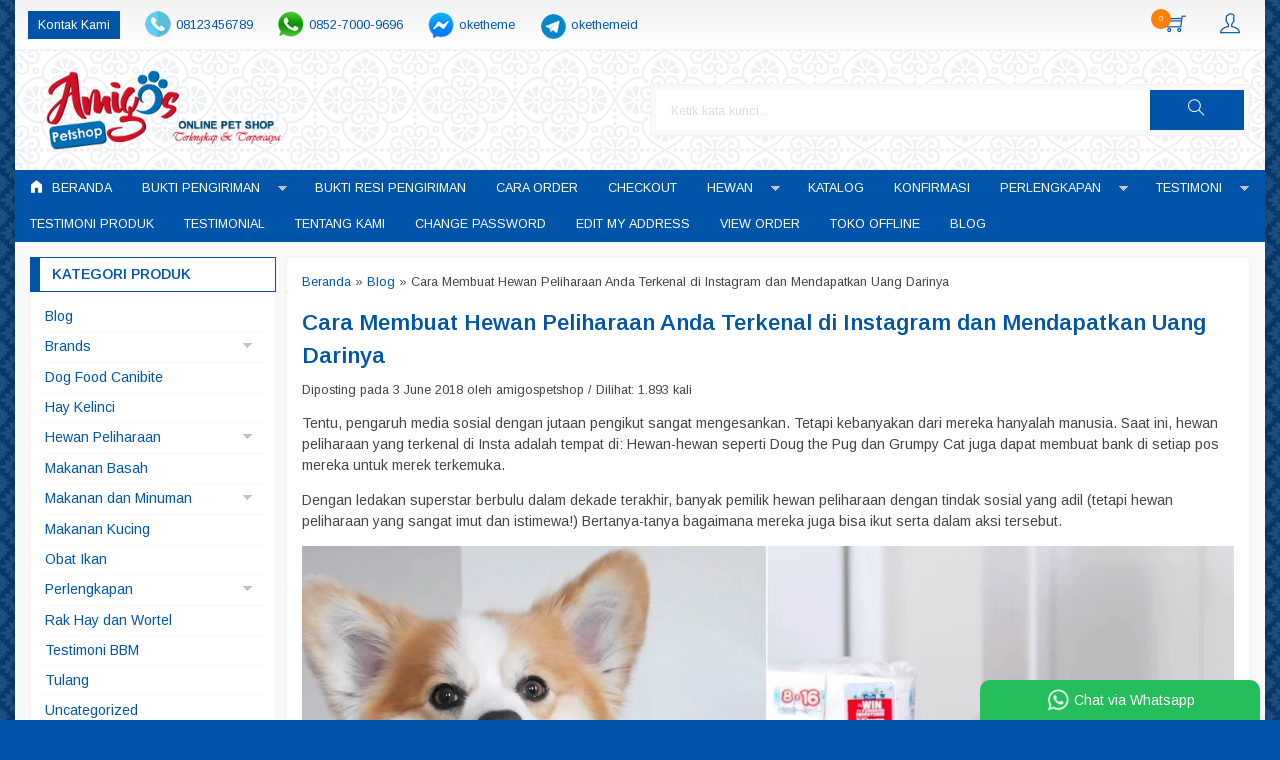

--- FILE ---
content_type: text/html; charset=UTF-8
request_url: https://amigospetshop.id/blog/cara-membuat-hewan-peliharaan-anda-terkenal-di-instagram-dan-mendapatkan-uang-darinya/
body_size: 14361
content:
<!-- Single Blog - Oketheme.com -->
<!doctype html>
<html lang="en">
<head>
	<meta charset="UTF-8">
	<title>Cara Membuat Hewan Peliharaan Anda Terkenal di Instagram dan Mendapatkan Uang Darinya | Amigos Petshop Makassar</title>
	<link rel='dns-prefetch' href='//fonts.googleapis.com' />
<link rel='dns-prefetch' href='//s.w.org' />
<link rel='stylesheet' id='mix-css'  href='https://amigospetshop.id/wp-content/themes/indostore6p/assets/css/mix.css?ver=1.1' media='screen' />
<link rel='stylesheet' id='oketoko-css'  href='https://amigospetshop.id/wp-content/themes/indostore6p/oketoko/assets/oketoko.css?ver=1.1' media='screen' />
<link rel='stylesheet' id='oketheme-css'  href='https://amigospetshop.id/wp-content/themes/indostore6p/style.css?ver=1.1' media='all' />
<link rel='stylesheet' id='redux-google-fonts-indostore_opt-css'  href='https://fonts.googleapis.com/css?family=Arimo%3A400%2C500%2C600%2C700%2C400italic%2C500italic%2C600italic%2C700italic&#038;ver=1714230728' media='all' />
<script type='text/javascript' src='https://amigospetshop.id/wp-content/themes/indostore6p/assets/js/jquery.min.js?ver=2.2.4'></script>
<link rel='https://api.w.org/' href='https://amigospetshop.id/wp-json/' />
<link rel="EditURI" type="application/rsd+xml" title="RSD" href="https://amigospetshop.id/xmlrpc.php?rsd" />
<link rel="wlwmanifest" type="application/wlwmanifest+xml" href="https://amigospetshop.id/wp-includes/wlwmanifest.xml" /> 
<link rel='next' title='Mengenal Ciri dan Jenis Kucing Persia serta Makanan dan Cara Perawatannya' href='https://amigospetshop.id/blog/mengenal-ciri-jenis-makanan-perawatan-kucing-persia/' />
<meta name="generator" content="WordPress 5.3.20" />
<link rel="canonical" href="https://amigospetshop.id/blog/cara-membuat-hewan-peliharaan-anda-terkenal-di-instagram-dan-mendapatkan-uang-darinya/" />
<link rel='shortlink' href='https://amigospetshop.id/?p=1315' />
<link rel="alternate" type="application/json+oembed" href="https://amigospetshop.id/wp-json/oembed/1.0/embed?url=https%3A%2F%2Famigospetshop.id%2Fblog%2Fcara-membuat-hewan-peliharaan-anda-terkenal-di-instagram-dan-mendapatkan-uang-darinya%2F" />
<link rel="alternate" type="text/xml+oembed" href="https://amigospetshop.id/wp-json/oembed/1.0/embed?url=https%3A%2F%2Famigospetshop.id%2Fblog%2Fcara-membuat-hewan-peliharaan-anda-terkenal-di-instagram-dan-mendapatkan-uang-darinya%2F&#038;format=xml" />
<style type="text/css" title="dynamic-css" class="options-output">body{background-color:#0055AA;background-image:url('https://amigospetshop.id/wp-content/themes/indostore6p/images/bg-default.png');}#headerwrap{background-color:#FAFAFA;background-image:url('https://amigospetshop.id/wp-content/themes/indostore6p/images/bg-head.png');}body{font-family:Arimo;color:#444;font-size:14px;}</style>	
	<!-- FAVICON -->
			<link href="http://amigospetshop.id/wp-content/uploads/2019/11/Icon-Amigos-Petshop-Makassar.png" rel="icon" />
	
	<!-- RESPONSIVE -->
			<link rel="stylesheet"  href="https://amigospetshop.id/wp-content/themes/indostore6p/style-mobile.css" media="all" />
		<meta name="viewport" content="width=device-width, user-scalable=no" />
	
	<!-- OPEN GRAPH -->
				<meta property="og:title" content="Cara Membuat Hewan Peliharaan Anda Terkenal di Instagram dan Mendapatkan Uang Darinya" />
							<meta property="og:type" content="article" />
						<meta property="og:url" content="https://amigospetshop.id/blog/cara-membuat-hewan-peliharaan-anda-terkenal-di-instagram-dan-mendapatkan-uang-darinya/" />
			<meta property="og:image" content="https://amigospetshop.id/wp-content/uploads/2014/11/ppet1_1456179c1.jpg" />
		
	<!-- CSS MODIFY -->
	<style type="text/css">
		:root {
		  --color1: #0055AA;
		  --color2: #FF8000;
		}
		
				
					.mainwrap {
				max-width: 1250px;
				margin: 0 auto;
									box-shadow: 0px 0px 12px 0px rgba(0,0,0,0.15);
							}
			.tophead {
				background: linear-gradient(#F2F2F2,#FFF);
				border-bottom: 1px solid #F2F2F2;
				max-width: 1250px;
			}
			#topwrap {
				background: none;
				border: none;
			}
				
					.scrollup {bottom: 50px;}
				
				
		.Putih {background:#FFFFFF;}
.Merah {background:#FF0000;}
.Biru {background:#0066FF;}
.Hijau {background:#009933;}
.Kuning {background:#FFFF00;}
.Orange {background:#FF6600;}
.Hitam {background:#000000;}
.Silver {background:#E6E6E6;}
.Biru-Muda {background:#00CCFF;}
.Ungu {background:#9933FF;}
.Pink {background:#FF3399;}
.Coklat {background:#8A2E00;}		
	</style>

	<!-- HEADER CODE -->
	<meta name="google-site-verification" content="4fQFL1AyuAQWXh-oJ_Nrm7vezyFam2OrDhAjTUzgAzc" />
	<!-- G WEBMASTER -->
	
	<!-- G TAGS -->
	
	<!-- G ANALYTICS -->
	
	<!-- FB PIXEL -->
	
	<!-- G reCAPTCHA -->
	    
</head>
<body>


<div class="mainwrap">

	<!-- Top Header -->
	<div id="topwrap">
		<div class="tophead">
			<div class="topleft">
				<ul>
					<a href="#kontak-kami" data-fancybox="kontak-kami" class="pop allkontak">
						Kontak Kami
					</a>
										<li class="telli">
						<a href="tel:08123456789">
							08123456789						</a>
					</li>
										<li class="wali">
						<a href="https://api.whatsapp.com/send?phone=62852-7000-9696&text=Halo, ada yang ingin saya tanyakan" target="blank">
							0852-7000-9696						</a>
					</li>
										<li class="messli">
						<a href="https://m.me/oketheme" target="blank">
							oketheme						</a>
					</li>
										<li class="tgramli">
						<a href="https://t.me/okethemeid">
							okethemeid						</a>
					</li>
									</ul>
			</div>
			<div class="topright">
				<div class="topsearch">
					<i class="ti-search"></i>
				</div>
										<div class="topcart">
							<i class="ti-shopping-cart"></i>
							<div class="pcs"><span id="external-jumlah"></span></div>
						</div>
						<div id="rincian">
							<div class="headtitle">
								<span>Keranjang Belanja</span>
							</div>
							<span class="closerincian" style="position:absolute;top:8px;right:10px;font-size:19px;cursor:pointer"><i class="ti-close"></i></span>
							<div id="jcart">			<input type='hidden' name='jcartToken' value='3a7950b5c928372fba1942a2ed2a61c1' />			<table border='0'>					
            <tr>
				<td id='jcart-qty' style='display:none'>0</td>
            </tr>
            <tr>
                <td id='jcart-empty' colspan='5'>
					<p style='font-size:110%;'>
						Oops, keranjang belanja Anda kosong!<br/>
						<input style='padding:0;height:0;visibility:hidden' name='okecart' type='text' value='' required>
					</p>
                </td>
            </tr>				</tbody>			</table></div>							<a href="https://amigospetshop.id/cart">
								<button type="button">Checkout</button>
							</a>
						</div>
					
									<div class="topmember">
						<i class="ti-user"></i>
					</div>
					<div id="topmember">
					<span class="closemember" style="position:absolute;top:8px;right:10px;font-size:19px;cursor:pointer"><i class="ti-close"></i></span>
						<div class="infomember">
							<div id="ppcircle" style="width:90px;height:90px;display:block;border-width:0;margin: 10px auto;background-image: url(
								https://amigospetshop.id/wp-content/themes/indostore6p/images/gravatar.jpg							);"></div>
						</div>
						<div class="menumember">
							<ul>
								<li>Halo, Guest!</li>
								<a href="#loginpop" class="pop" >
								<li><i class="ti-lock" style="margin-right: 10px;"></i> Masuk</li></a>
								<a href="https://amigospetshop.id/daftar"><li><i class="ti-hand-point-up" style="margin-right: 10px;"></i> Daftar</li></a>
							</ul>
						</div>
					</div>
								<div style="clear: both"></div>
			</div>
		</div>
	</div>
	<div id="headerwrap">
		<div class="header">
			<div class="headleft">
									<a href="https://amigospetshop.id"><img src="http://amigospetshop.id/wp-content/uploads/2019/11/logo-amigos-pet-shop-makassar.png"></a>
							</div>
			<div class="headright">
				<form method="get" action="https://amigospetshop.id" role="search" class="searching" >
					<input type="search" name="s" placeholder="Ketik kata kunci...">
					<button type="submit" role="button"><i class="ti-search"></i></button>
				</form>
			</div>
			<div style="clear: both"></div>
		</div>
	</div>
	
	<div id="naviwrap">
		<div class="navi">
			<div class="togglemenu">MENU</div>
			<div id="navicontent">
									<ul class="naviku">
						<li class="home"><a href="https://amigospetshop.id"><i class="el-icon-home" style="margin-right:5px"></i> Beranda</a></li>					
						<li class="page_item page-item-699 page_item_has_children"><a href="https://amigospetshop.id/bukti-pengiriman-2/">Bukti Pengiriman</a>
<ul class='children'>
	<li class="page_item page-item-203"><a href="https://amigospetshop.id/bukti-pengiriman-2/pengiriman-barang/">Pengiriman barang</a></li>
	<li class="page_item page-item-196"><a href="https://amigospetshop.id/bukti-pengiriman-2/pengiriman-hewan/">Pengiriman Hewan</a></li>
</ul>
</li>
<li class="page_item page-item-208"><a href="https://amigospetshop.id/bukti-resi-pengiriman/">Bukti Resi Pengiriman</a></li>
<li class="page_item page-item-1899"><a href="https://amigospetshop.id/cara-order/">Cara Order</a></li>
<li class="page_item page-item-13"><a href="https://amigospetshop.id/checkout/">Checkout</a></li>
<li class="page_item page-item-693 page_item_has_children"><a href="https://amigospetshop.id/hewan/">Hewan</a>
<ul class='children'>
	<li class="page_item page-item-691"><a href="https://amigospetshop.id/hewan/anjing/">Anjing</a></li>
	<li class="page_item page-item-425"><a href="https://amigospetshop.id/hewan/hamster/">Hamster</a></li>
	<li class="page_item page-item-417"><a href="https://amigospetshop.id/hewan/iguana/">Iguana</a></li>
	<li class="page_item page-item-658"><a href="https://amigospetshop.id/hewan/kucing/">Kucing</a></li>
	<li class="page_item page-item-420"><a href="https://amigospetshop.id/hewan/landak-mini/">Landak Mini</a></li>
</ul>
</li>
<li class="page_item page-item-1895"><a href="https://amigospetshop.id/katalog/">Katalog</a></li>
<li class="page_item page-item-1897"><a href="https://amigospetshop.id/konfirmasi/">Konfirmasi</a></li>
<li class="page_item page-item-244 page_item_has_children"><a href="https://amigospetshop.id/perlengkapan/">Perlengkapan</a>
<ul class='children'>
	<li class="page_item page-item-260"><a href="https://amigospetshop.id/perlengkapan/hamster/">Hamster</a></li>
	<li class="page_item page-item-255 page_item_has_children"><a href="https://amigospetshop.id/perlengkapan/kucing/">Kucing</a>
	<ul class='children'>
		<li class="page_item page-item-518"><a href="https://amigospetshop.id/perlengkapan/kucing/alat-mandi/">Alat Mandi</a></li>
		<li class="page_item page-item-503"><a href="https://amigospetshop.id/perlengkapan/kucing/bedak/">Bedak</a></li>
		<li class="page_item page-item-267"><a href="https://amigospetshop.id/perlengkapan/kucing/botol-minum/">Botol Minum</a></li>
		<li class="page_item page-item-270"><a href="https://amigospetshop.id/perlengkapan/kucing/botol-susu/">Botol Susu</a></li>
		<li class="page_item page-item-509"><a href="https://amigospetshop.id/perlengkapan/kucing/gunting/">Gunting</a></li>
		<li class="page_item page-item-542 page_item_has_children"><a href="https://amigospetshop.id/perlengkapan/kucing/kalung-tali-harnest/">Kalung Tali Harnest</a>
		<ul class='children'>
			<li class="page_item page-item-551"><a href="https://amigospetshop.id/perlengkapan/kucing/kalung-tali-harnest/harnest/">Harnest</a></li>
			<li class="page_item page-item-545"><a href="https://amigospetshop.id/perlengkapan/kucing/kalung-tali-harnest/kalung/">Kalung</a></li>
			<li class="page_item page-item-548"><a href="https://amigospetshop.id/perlengkapan/kucing/kalung-tali-harnest/tali/">Tali</a></li>
		</ul>
</li>
		<li class="page_item page-item-536"><a href="https://amigospetshop.id/perlengkapan/kucing/kandang/">Kandang</a></li>
		<li class="page_item page-item-515"><a href="https://amigospetshop.id/perlengkapan/kucing/mainan/">Mainan</a></li>
		<li class="page_item page-item-460 page_item_has_children"><a href="https://amigospetshop.id/perlengkapan/kucing/makanan/">Makanan</a>
		<ul class='children'>
			<li class="page_item page-item-464"><a href="https://amigospetshop.id/perlengkapan/kucing/makanan/equilibrio/">Equilibrio</a></li>
			<li class="page_item page-item-467"><a href="https://amigospetshop.id/perlengkapan/kucing/makanan/eureka/">Eureka</a></li>
			<li class="page_item page-item-469"><a href="https://amigospetshop.id/perlengkapan/kucing/makanan/friskies/">Friskies</a></li>
			<li class="page_item page-item-481"><a href="https://amigospetshop.id/perlengkapan/kucing/makanan/im-organik-imo/">I&#8217;m Organik (IMO)</a></li>
			<li class="page_item page-item-474"><a href="https://amigospetshop.id/perlengkapan/kucing/makanan/royal-canin/">Royal Canin</a></li>
			<li class="page_item page-item-485"><a href="https://amigospetshop.id/perlengkapan/kucing/makanan/universal-cat/">Universal Cat</a></li>
			<li class="page_item page-item-472"><a href="https://amigospetshop.id/perlengkapan/kucing/makanan/whiskas/">Whiskas</a></li>
		</ul>
</li>
		<li class="page_item page-item-494"><a href="https://amigospetshop.id/perlengkapan/kucing/obat-obatan/">Obat &#8211; Obatan</a></li>
		<li class="page_item page-item-736"><a href="https://amigospetshop.id/perlengkapan/kucing/pakaian/">Pakaian</a></li>
		<li class="page_item page-item-506"><a href="https://amigospetshop.id/perlengkapan/kucing/parfum/">Parfum</a></li>
		<li class="page_item page-item-539"><a href="https://amigospetshop.id/perlengkapan/kucing/pasir/">Pasir</a></li>
		<li class="page_item page-item-491"><a href="https://amigospetshop.id/perlengkapan/kucing/pelebat-bulu/">Pelebat Bulu</a></li>
		<li class="page_item page-item-527"><a href="https://amigospetshop.id/perlengkapan/kucing/rumah-rumahan/">Rumah &#8211; Rumahan</a></li>
		<li class="page_item page-item-275"><a href="https://amigospetshop.id/perlengkapan/kucing/sendok-pup/">Sendok PUP</a></li>
		<li class="page_item page-item-500"><a href="https://amigospetshop.id/perlengkapan/kucing/shampoo/">Shampoo</a></li>
		<li class="page_item page-item-521"><a href="https://amigospetshop.id/perlengkapan/kucing/sikat-bulu/">Sikat Bulu</a></li>
		<li class="page_item page-item-512"><a href="https://amigospetshop.id/perlengkapan/kucing/sisir/">Sisir</a></li>
		<li class="page_item page-item-789"><a href="https://amigospetshop.id/perlengkapan/kucing/susu/">Susu</a></li>
		<li class="page_item page-item-524"><a href="https://amigospetshop.id/perlengkapan/kucing/tas-cannel-box/">Tas &#038; Cannel Box</a></li>
		<li class="page_item page-item-265"><a href="https://amigospetshop.id/perlengkapan/kucing/tempat-makan/">Tempat Makan</a></li>
		<li class="page_item page-item-272"><a href="https://amigospetshop.id/perlengkapan/kucing/tempat-pup/">Tempat PUP</a></li>
		<li class="page_item page-item-488"><a href="https://amigospetshop.id/perlengkapan/kucing/vitamin/">Vitamin</a></li>
	</ul>
</li>
	<li class="page_item page-item-257"><a href="https://amigospetshop.id/perlengkapan/sugar-glider/">Sugar Glider</a></li>
</ul>
</li>
<li class="page_item page-item-702 page_item_has_children"><a href="https://amigospetshop.id/testimoni-2/">Testimoni</a>
<ul class='children'>
	<li class="page_item page-item-403"><a href="https://amigospetshop.id/testimoni-2/testimoni-bbm/">Testimoni BBM</a></li>
</ul>
</li>
<li class="page_item page-item-1143"><a href="https://amigospetshop.id/testimoni-produk/">Testimoni Produk</a></li>
<li class="page_item page-item-1891"><a href="https://amigospetshop.id/testimonial/">Testimonial</a></li>
<li class="page_item page-item-128"><a href="https://amigospetshop.id/tentang-kami/">Tentang Kami</a></li>
<li class="page_item page-item-11"><a href="https://amigospetshop.id/change-password/">Change Password</a></li>
<li class="page_item page-item-10"><a href="https://amigospetshop.id/edit-address/">Edit My Address</a></li>
<li class="page_item page-item-12"><a href="https://amigospetshop.id/view-order/">View Order</a></li>
<li class="page_item page-item-384"><a href="https://amigospetshop.id/toko-offline-2/">Toko Offline</a></li>
																			<li><a href="https://amigospetshop.id/blog">Blog</a></li>
											</ul>
							</div>
		</div>
	</div>

		
	<!-- Start Container -->
	
	<div id="containwrap">
		<div class="maincontain">
		<div id="splitwrap" class="ui-sortable"><div class="contain"><div class="crumbs" itemscope itemtype="http://schema.org/BreadcrumbList"><span itemprop="itemListElement" itemscope itemtype="http://schema.org/ListItem"><a class="crumbs__link" href="https://amigospetshop.id/" itemprop="item"><span itemprop="name">Beranda</span></a><meta itemprop="position" content="1" /></span> &raquo; <span itemprop="itemListElement" itemscope itemtype="http://schema.org/ListItem"><a class="crumbs__link" href="https://amigospetshop.id/blog/" itemprop="item"><span itemprop="name">Blog</span></a><meta itemprop="position" content="2" /></span> &raquo; <span class="crumbs__current">Cara Membuat Hewan Peliharaan Anda Terkenal di Instagram dan Mendapatkan Uang Darinya</span></div><!-- .breadcrumbs --><h1><a href="https://amigospetshop.id/blog/cara-membuat-hewan-peliharaan-anda-terkenal-di-instagram-dan-mendapatkan-uang-darinya/" title="Cara Membuat Hewan Peliharaan Anda Terkenal di Instagram dan Mendapatkan Uang Darinya">Cara Membuat Hewan Peliharaan Anda Terkenal di Instagram dan Mendapatkan Uang Darinya</a></h1>
<div class="medium">
	Diposting pada 3 June 2018 oleh amigospetshop / Dilihat: 1.893 kali </div>
<div class="wrap-post">
	<p>Tentu, pengaruh media sosial dengan jutaan pengikut sangat mengesankan. Tetapi kebanyakan dari mereka hanyalah manusia. Saat ini, hewan peliharaan yang terkenal di Insta adalah tempat di: Hewan-hewan seperti Doug the Pug dan Grumpy Cat juga dapat membuat bank di setiap pos mereka untuk merek terkemuka.</p>
<p>Dengan ledakan superstar berbulu dalam dekade terakhir, banyak pemilik hewan peliharaan dengan tindak sosial yang adil (tetapi hewan peliharaan yang sangat imut dan istimewa!) Bertanya-tanya bagaimana mereka juga bisa ikut serta dalam aksi tersebut.</p>
<p><a href="http://amigospetshop.id/wp-content/uploads/2018/06/Cara-Membuat-Hewan-Peliharaan-Anda-Terkenal-di-Instagram-dan-Mendapatkan-Uang-Darinya.jpg"><img class="aligncenter size-full wp-image-1312" src="http://amigospetshop.id/wp-content/uploads/2018/06/Cara-Membuat-Hewan-Peliharaan-Anda-Terkenal-di-Instagram-dan-Mendapatkan-Uang-Darinya.jpg" /></a></p>
<p>Di situlah agen pemasaran khusus seperti #paid dapat membantu. Bryan Gold , CEO dan pendiri bersama platform influencer, membagikan beberapa kiat hangat dengan PEOPLE tentang bagaimana orang biasa dengan hewan peliharaan yang luar biasa dapat mencocokkan anggota keluarga hewan mereka dengan merek untuk kolaborasi pembuatan uang yang autentik. #paid memiliki jaringan 15.000 influencer di lebih dari 100 negara &#8211; termasuk beberapa hewan peliharaan yang sangat sukses seperti @tibbythecorgi (232.000 pengikut) dan @toby_littledude (156.000 pengikut) &#8211; dan kemitraan dengan merek ternama termasuk Airbnb, Coca-Cola, Ikea dan Visa.</p>
<h1>Apakah hewan peliharaan yang lucu, hewan peliharaan eksotis atau hewan aneh / tidak biasa membuat influencer terbaik dalam hal jangkauan dan gaji?</h1>
<p>Dalam hal hewan peliharaan mana yang membuat akun terbaik, ia sangat mirip dengan pencipta manusia &#8211; memiliki tampilan unik atau imut / tampan dapat membantu &#8211; [tetapi] yang paling penting adalah dedikasi untuk membuat konten, membangun komunitas, dan terlibat dengan pencipta konten terkait lainnya.</p>
<h2>Apakah kucing atau anjing paling populer dengan merek?</h2>
<p>Kami melihat merek bekerja dengan berbagai jenis hewan peliharaan / teman hewan &#8211; kucing, anjing, dan hewan peliharaan lain yang lebih eksotis.</p>
<h2>Apakah tampilan atau latar belakang cerita yang menarik lebih penting?</h2>
<p>Latar belakang dan kepribadian bersinar di atas segalanya! Sementara hewan peliharaan yang lucu mungkin mendapatkan pandangan awal, cerita yang menarik, dan kepribadian menangkap hati orang-orang dan membuat mereka datang kembali untuk menonton lebih banyak.</p>
<h2>Bagaimana Anda tahu jika hewan peliharaan Anda memiliki apa yang diperlukan untuk menjadi influencer?</h2>
<p>Jika Anda berdebat tentang berbagi cinta yang Anda miliki untuk hewan peliharaan Anda, Anda perlu memikirkan apakah Anda dan hewan peliharaan Anda siap untuk membuat komitmen itu bersama. Apakah Anda bisa memiliki pose hewan peliharaan Anda dan siap-kamera untuk bidikan sempurna itu? Dapatkah Anda berkomitmen untuk memproduksi konten yang cukup secara rutin yang dapat Anda posting setidaknya sekali sehari? Apakah Anda siap untuk terlibat, mengikuti, dan berkomentar dengan pengikut Anda, serta akun hewan peliharaan terkait lainnya sehingga orang baru dapat menemukan akun Anda juga?</p>
<h2>Apa beberapa praktik terbaik untuk mendapatkan hewan peliharaan Anda yang memiliki pengikut kecil atau moderat ke tanda 5.000-plus pengikut yang dibutuhkan #paid?</h2>
<p>Salah satu dari anggota tim editor # anggota berbayar menulis artikel tentang cara memulai menjadi seorang blogger, Instagrammer atau YouTuber, berbagi lima kiat ini:</p>
<ul>
<li>Pilih niche: Ada banyak akun hewan peliharaan, mengapa orang ingin mengikuti akun Anda? Diferensiasi adalah kuncinya.</li>
<li>Buat merek sendiri: Pastikan nama pengguna, foto profil, dan skema warna Anda konsisten di semua saluran media sosial dan kreatif Anda untuk mendapatkan pengakuan maksimum.</li>
<li>Dapatkan peralatan yang diperlukan : Anda dapat memulai dengan telepon, tetapi pada akhirnya, Anda akan ingin berinvestasi dalam jenis kamera, situs web, dan perangkat lunak pengeditan yang tepat.</li>
<li>Praktik fotografi dan editing: Membuat konten berkualitas tinggi membutuhkan banyak pekerjaan, dan mengasah keterampilan seperti fotografi dan mengedit video membutuhkan banyak latihan.</li>
<li>Konsisten dengan mengatur jadwal: Posting dengan jadwal teratur dapat membantu mempertahankan basis pemirsa Anda, karena orang akan tahu kapan mengharapkan konten baru dari Anda.</li>
</ul>
<h2>Mengapa beberapa merek menggunakan hewan alih-alih orang, dan bagaimana mereka dapat mengetahui apakah itu membantu dengan pembelian produk atau popularitas merek?</h2>
<p>Pemasar harus bergantung pada setiap tim akun hewan peliharaan untuk mencari tahu cara terbaik untuk menghidupkan merek. Umumnya, hewan peliharaan berbicara tentang pemiliknya atau menemukan cara dinamis untuk mengintegrasikan produk. Orang sering meremehkan kreativitas dan kekuatan akun pet influencer. Dalam banyak hal, hewan peliharaan dapat menanamkan produk ke dalam makanan mereka tanpa dianggap laris &#8211; kelucuan mereka bersinar.</p>
<h2>Merek dan influencer hewan mana yang memiliki kecocokan # bayar?</h2>
<p>Beberapa akun influencer hewan terbaru kami meliputi: @tibbythecorgi , @toby_littledude , dan @iggyjoey. Mereka telah bekerja dengan klien mulai dari ruang barang konsumen hingga musik dan hiburan, termasuk Universal Music.</p>
<h2>Berapa banyak pengaruh influenser top pet Anda?</h2>
<p>Akun influencer ini memiliki potensi untuk memperoleh dari ratusan hingga ribuan dolar per posting &#8211; Tibby Corgi , misalnya, menghasilkan lebih dari $ 2.000 per pos. Salah satu cara dalam cara membayar membantu pembuat konten adalah membantu mereka belajar bagaimana menentukan harga diri mereka sendiri. Salah satu aturan umum kami adalah penetapan harga berdasarkan basis Biaya Per Keterlibatan; Anda dapat mempelajari cara menetapkan harga sendiri di laman pembuat kami: hashtagpaid.com/creators . Kami terus menghadirkan pembuat dan merek bersama-sama dan mempermudah mereka untuk berkolaborasi, terutama saat kami mengumumkan putaran pembiayaan terbaru sebesar $ 9 juta, yang akan mempercepat pertumbuhan kami dan membuat pemasaran influencer semakin mudah diakses.</p>
<h2>Apa tanggung jawab yang dimiliki pemilik terhadap hewan peliharaan influencer mereka dan apa etika yang terlibat?</h2>
<p>Jika orang-orang mengadopsi atau membiakkan hewan peliharaan semata-mata untuk memonetisasi mereka melalui Instagram, penting untuk diingat bahwa pemirsa akan melihat melalui itu. Perlakukan hewan peliharaan Anda dengan hormat dan di sisi kanan hukum. Ekosistem pencipta sangat erat dan orang-orang berbicara &#8211; karma memiliki cara yang lucu dalam bekerja.</p>
	<p class="small"></p>
	</div>
	<div class="shareit">
		<strong class="small">Bagikan ke</strong>
		<!-- Facebook -->
		<a href="http://www.facebook.com/sharer.php?u=https://amigospetshop.id/blog/cara-membuat-hewan-peliharaan-anda-terkenal-di-instagram-dan-mendapatkan-uang-darinya/&amp;t=Cara Membuat Hewan Peliharaan Anda Terkenal di Instagram dan Mendapatkan Uang Darinya" target="_blank" title="Bagikan ke Facebook">
		<span class="el-icon-facebook" style="color:#3B5997"></span></a>
		 
		<!-- Twitter -->
		<a href="http://twitter.com/share?url=https://amigospetshop.id/blog/cara-membuat-hewan-peliharaan-anda-terkenal-di-instagram-dan-mendapatkan-uang-darinya/&text=Cara Membuat Hewan Peliharaan Anda Terkenal di Instagram dan Mendapatkan Uang Darinya" target="_blank" title="Bagikan ke Twitter"><span class="el-icon-twitter" style="color:#00aced"></span></a>
				 
		<!-- Digg -->
		<a href="http://www.digg.com/submit?url=https://amigospetshop.id/blog/cara-membuat-hewan-peliharaan-anda-terkenal-di-instagram-dan-mendapatkan-uang-darinya/" target="_blank" title="Bagikan ke Digg"><span class="el-icon-digg" style="color:#006094"></span></a>
				 
		<!-- LinkedIn -->
		<a href="http://www.linkedin.com/shareArticle?mini=true&url=https://amigospetshop.id/blog/cara-membuat-hewan-peliharaan-anda-terkenal-di-instagram-dan-mendapatkan-uang-darinya/" target="_blank" title="Bagikan ke Linkedin"><span class="el-icon-linkedin" style="color:#0077B5"></span></a>
		 
		<!-- Pinterest -->
		<a href="http://pinterest.com/pin/create/button/?url=https://amigospetshop.id/blog/cara-membuat-hewan-peliharaan-anda-terkenal-di-instagram-dan-mendapatkan-uang-darinya/&media=https://amigospetshop.id/wp-content/uploads/2014/11/ppet1_1456179c1.jpg&description=Cara Membuat Hewan Peliharaan Anda Terkenal di Instagram dan Mendapatkan Uang Darinya" class="pin-it-button" count-layout="none" target="_blank" title="Bagikan ke Pinterest"><span class="el-icon-pinterest" style="color:#BD081C"></span></a>
		
		<!-- Whatsapp -->
		<a href="https://api.whatsapp.com/send?text=https://amigospetshop.id/blog/cara-membuat-hewan-peliharaan-anda-terkenal-di-instagram-dan-mendapatkan-uang-darinya/" title="Bagikan ke Whatsapp"><span><img style="height:30px;margin-top:-9px" src="https://amigospetshop.id/wp-content/themes/indostore6p/images/wa/wa-share.png"></span></a>
		
	</div>
	<h2 class="autoheading">Cara Membuat Hewan Peliharaan Anda Terkenal di Instagram dan Mendapatkan Uang Darinya</h2>	<div class="tabmenu">
		<button class="tablinks active" onclick="openTabs(event, 'tab1')">Komentar (0)</button>
					<button class="tablinks" onclick="openTabs(event, 'tab2')">Artikel Lainnya</button>
				<button class="tablinks" onclick="openTabs(event, 'tab3')">Rekomendasi</button>
	</div>
	<div id="tab1" class="tabcontent" style="display:block">
		<!-- Komentar - Oketheme.com -->
<div class="comments" id="komentar">
	<p>Saat ini belum tersedia komentar.</p>	
	<a id="submit-komentar"></a>
	<div class="info">Mohon maaf, form komentar dinonaktifkan pada halaman/artikel ini.</div>	
</div>	</div>
			<div id="tab2" class="tabcontent">
			<div id="slidblog" class="owl-carousel"><!-- Blog Loop - Oketheme.com -->
<div class="gridpad">
	<div class="gridblog">
		<div class="imgthumb">
			<a href="https://amigospetshop.id/blog/cara-membuat-hewan-peliharaan-anda-terkenal-di-instagram-dan-mendapatkan-uang-darinya/" rel="bookmark" title="Cara Membuat Hewan Peliharaan Anda Terkenal di Instagram dan Mendapatkan Uang Darinya">
				<img class="lazy" data-src="https://amigospetshop.id/wp-content/uploads/2014/11/ppet1_1456179c1.jpg" width="170" height="170">
			</a>
					</div>
		<div class="tithumb">
			<a class="judul" href="https://amigospetshop.id/blog/cara-membuat-hewan-peliharaan-anda-terkenal-di-instagram-dan-mendapatkan-uang-darinya/" title="Cara Membuat Hewan Peliharaan Anda Terkenal di Instagram dan Mendapatkan Uang Darinya">
				Cara Membuat Hewan Peliharaan Anda Terkenal di Instagram dan Mendapatkan Uang Darinya			</a>
			<div class="small">
				3 June 2018			</div>
			<p>Tentu, pengaruh media sosial dengan jutaan pengikut sangat mengesankan. Tetapi kebanyakan dari mereka hanyalah manusia. Saat ini, hewan peliharaan yang terkenal di Insta adalah tempat di: Hewan-hewan seperti Doug the Pug dan Grumpy Cat juga dapat membuat bank di setiap pos mereka untuk merek terkemuka. Dengan ledakan superstar berbulu dalam dekade terakhir, banyak pemilik hewan&#8230; <a href="https://amigospetshop.id/blog/cara-membuat-hewan-peliharaan-anda-terkenal-di-instagram-dan-mendapatkan-uang-darinya/">selengkapnya</a></p>
 
		</div>
	</div>
</div><!-- Blog Loop - Oketheme.com -->
<div class="gridpad">
	<div class="gridblog">
		<div class="imgthumb">
			<a href="https://amigospetshop.id/blog/mengenal-ciri-jenis-makanan-perawatan-kucing-persia/" rel="bookmark" title="Mengenal Ciri dan Jenis Kucing Persia serta Makanan dan Cara Perawatannya">
				<img class="lazy" data-src="https://amigospetshop.id/wp-content/uploads/2018/12/Mengenal-Ciri-dan-Jenis-Kucing-Persia-serta-Makanan-dan-Cara-Perawatannya.jpg" width="170" height="170">
			</a>
					</div>
		<div class="tithumb">
			<a class="judul" href="https://amigospetshop.id/blog/mengenal-ciri-jenis-makanan-perawatan-kucing-persia/" title="Mengenal Ciri dan Jenis Kucing Persia serta Makanan dan Cara Perawatannya">
				Mengenal Ciri dan Jenis Kucing Persia serta Makanan dan Cara Perawatannya			</a>
			<div class="small">
				4 December 2018			</div>
			<p>Kucing persia adalah salah satu ras kucing tertua yang merupakan kucing berbulu dengan bentuk wajah bulat dan sedikit moncong. Nama kucing persia berasal dari nama kuno Iran, yaitu Persia. Hal ini disebabkan oleh banyak ditemukannya jenis kucing ini di daerah Persia. Dengan penampilannya yang menarik, lucu, dan imut, membuat kucing persia kerap dijadikan hewan peliharaan&#8230;. <a href="https://amigospetshop.id/blog/mengenal-ciri-jenis-makanan-perawatan-kucing-persia/">selengkapnya</a></p>
 
		</div>
	</div>
</div><!-- Blog Loop - Oketheme.com -->
<div class="gridpad">
	<div class="gridblog">
		<div class="imgthumb">
			<a href="https://amigospetshop.id/blog/5-trik-membuat-baju-kucing/" rel="bookmark" title="5 trik membuat baju kucing">
				<img class="lazy" data-src="https://amigospetshop.id/wp-content/uploads/2020/02/5-trik-membuat-baju-kucing.jpg" width="170" height="170">
			</a>
					</div>
		<div class="tithumb">
			<a class="judul" href="https://amigospetshop.id/blog/5-trik-membuat-baju-kucing/" title="5 trik membuat baju kucing">
				5 trik membuat baju kucing			</a>
			<div class="small">
				12 February 2020			</div>
			<p>Apakah Anda tahu cara membuat pakaian kucing yang mudah dibuat? Memiliki kucing sangat menyenangkan. Ada banyak hal yang dapat Anda lakukan dengan hewan peliharaan Anda. Saat merawat kucing Anda, Anda tidak akan merasa kesepian, bahkan jika Anda harus sendirian karena kucing telah menemani Anda. Hal-hal menyenangkan yang dapat Anda lakukan dengan kucing kesayangan Anda. Membuat&#8230; <a href="https://amigospetshop.id/blog/5-trik-membuat-baju-kucing/">selengkapnya</a></p>
 
		</div>
	</div>
</div><!-- Blog Loop - Oketheme.com -->
<div class="gridpad">
	<div class="gridblog">
		<div class="imgthumb">
			<a href="https://amigospetshop.id/blog/lima-cara-luar-biasa-untuk-menantang-pikiran-anjing-anda/" rel="bookmark" title="Lima Cara Luar Biasa untuk Menantang Pikiran Anjing Anda">
				<img class="lazy" data-src="https://amigospetshop.id/wp-content/uploads/2019/02/Lima-Cara-Luar-Biasa-untuk-Menantang-Pikiran-Anjing-Anda.jpg" width="170" height="170">
			</a>
					</div>
		<div class="tithumb">
			<a class="judul" href="https://amigospetshop.id/blog/lima-cara-luar-biasa-untuk-menantang-pikiran-anjing-anda/" title="Lima Cara Luar Biasa untuk Menantang Pikiran Anjing Anda">
				Lima Cara Luar Biasa untuk Menantang Pikiran Anjing Anda			</a>
			<div class="small">
				25 February 2019			</div>
			<p>Latihan yang tepat untuk anjing penting bagi kesejahteraan fisik dan mental mereka secara keseluruhan, tetapi seringkali “latihan mental” diberikan sedikit perhatian ketika melihat pemenuhan kebutuhan anjing. Anjing yang bosan dan yang memiliki sedikit stimulasi mental dan lingkungan dapat mengembangkan masalah perilaku ringan hingga parah. Memberi anjing Anda &#8220;latihan otak&#8221; itu mudah dilakukan &#8211; inilah beberapa&#8230; <a href="https://amigospetshop.id/blog/lima-cara-luar-biasa-untuk-menantang-pikiran-anjing-anda/">selengkapnya</a></p>
 
		</div>
	</div>
</div></div>		</div>
		<div id="tab3" class="tabcontent">
		<div id="slidprod" class="owl-carousel"><!-- Loop - Oketheme.com -->
<div class="gridpad">
	<div class="grid">
		<div class="imgthumb">
			<a href="https://amigospetshop.id/alfalfa-hay-merk-alfalfa-king-repack-1kg/" rel="bookmark" title="Alfalfa Hay Merk Alfalfa King Repack 1kg">
				<img class="lazyOwl" data-src="https://amigospetshop.id/wp-content/uploads/2019/02/Alfalfa-hay-merk-alfalfa-king-repack-1kg-MKK21-Rp.-125.000.jpg" width="170" height="210">
			</a>
			
			 
				<div class="quicklabel">
					<a href="#quickorder" class="pop quicklink" data-btn="yes" data-url="https://amigospetshop.id/alfalfa-hay-merk-alfalfa-king-repack-1kg/" data-title="&#10003; Alfalfa Hay Merk Alfalfa King Repack 1kg" data-img="https://amigospetshop.id/wp-content/uploads/2019/02/Alfalfa-hay-merk-alfalfa-king-repack-1kg-MKK21-Rp.-125.000.jpg"title="Quick Order: Alfalfa Hay Merk Alfalfa King Repack 1kg">
						<span class="glyphicon glyphicon-flash" style="margin:0;padding:0 3px"></span>
					</a>
				</div>
					
					</div>
		
		<div class="tithumb">
			<a class="judul" href="https://amigospetshop.id/alfalfa-hay-merk-alfalfa-king-repack-1kg/" title="Alfalfa Hay Merk Alfalfa King Repack 1kg">
				Alfalfa Hay Merk Alfalfa King Repack 1kg			</a>		
			
			<p>Jual Alfalfa Hay Merk Alfalfa King Repack 1kg untuk hewan peliharaan di Amigos Petshop dengan harga murah dan berkualitas tinggi. Produk Alfalfa Hay Merk Alfalfa King Repack 1kg untuk hewan peliharaan dari Amigos Petshop Makassar ini terbuat dari bahan berkualitas tinggi sehingga hewan peliharaan Anda akan merasa nyaman menggunakannya. Hubungi 085270009696 atau Klik di sini&#8230; <a href="https://amigospetshop.id/alfalfa-hay-merk-alfalfa-king-repack-1kg/">selengkapnya</a></p>
			
			*Harga Hubungi CS<div class="small stock_kode" style="margin:5px 0"><font color="green"><span class="glyphicon glyphicon-ok"></span> Tersedia</font> / MKK21</div><div class="buttonthumb">					<a href="#kontak-kami" class="pop">
						<button type="button" class="detailt">
							Hubungi Kami
						</button>
					</a>
				</div>		</div>
	</div>
</div>
<!-- Loop - Oketheme.com -->
<div class="gridpad">
	<div class="grid">
		<div class="imgthumb">
			<a href="https://amigospetshop.id/duchesse-for-kitten-tempat-pup-hewan/" rel="bookmark" title="Duchesse For Kitten Tempat Pup Hewan">
				<img class="lazyOwl" data-src="https://amigospetshop.id/wp-content/uploads/2019/10/Duchesse-For-Kitten-Tempat-Pup-Hewan-TP47.jpg" width="170" height="210">
			</a>
			
			 
				<div class="quicklabel">
					<a href="#quickorder" class="pop quicklink" data-btn="yes" data-url="https://amigospetshop.id/duchesse-for-kitten-tempat-pup-hewan/" data-title="&#10003; Duchesse For Kitten Tempat Pup Hewan" data-img="https://amigospetshop.id/wp-content/uploads/2019/10/Duchesse-For-Kitten-Tempat-Pup-Hewan-TP47.jpg"title="Quick Order: Duchesse For Kitten Tempat Pup Hewan">
						<span class="glyphicon glyphicon-flash" style="margin:0;padding:0 3px"></span>
					</a>
				</div>
					
					</div>
		
		<div class="tithumb">
			<a class="judul" href="https://amigospetshop.id/duchesse-for-kitten-tempat-pup-hewan/" title="Duchesse For Kitten Tempat Pup Hewan">
				Duchesse For Kitten Tempat Pup Hewan			</a>		
			
			<p>Jual Duchesse For Kitten Tempat Pup Hewan untuk hewan peliharaan di Amigos Petshop dengan harga murah dan berkualitas tinggi. Produk Duchesse For Kitten Tempat Pup Hewan untuk hewan peliharaan dari Amigos Petshop Makassar ini terbuat dari bahan berkualitas tinggi sehingga hewan peliharaan Anda akan merasa nyaman menggunakannya. Hubungi 085270009696 atau Klik di sini untuk menghubungi&#8230; <a href="https://amigospetshop.id/duchesse-for-kitten-tempat-pup-hewan/">selengkapnya</a></p>
			
			*Harga Hubungi CS<div class="small stock_kode" style="margin:5px 0"><font color="green"><span class="glyphicon glyphicon-ok"></span> Tersedia</font> / TP47</div><div class="buttonthumb">					<a href="#kontak-kami" class="pop">
						<button type="button" class="detailt">
							Hubungi Kami
						</button>
					</a>
				</div>		</div>
	</div>
</div>
<!-- Loop - Oketheme.com -->
<div class="gridpad">
	<div class="grid">
		<div class="imgthumb">
			<a href="https://amigospetshop.id/bow-tie-collar/" rel="bookmark" title="Bow Tie Collar">
				<img class="lazyOwl" data-src="https://amigospetshop.id/wp-content/uploads/2016/05/amigos-petshop-mksr-amigos-petshop-makassar-08194040400-085370709770-kalung-anjing-murah-kalung-kucing-Colar-Perekat.jpg" width="170" height="210">
			</a>
			
			 
				<div class="quicklabel">
					<a href="#quickorder" class="pop quicklink" data-btn="yes" data-url="https://amigospetshop.id/bow-tie-collar/" data-title="&#10003; Bow Tie Collar" data-img="https://amigospetshop.id/wp-content/uploads/2016/05/amigos-petshop-mksr-amigos-petshop-makassar-08194040400-085370709770-kalung-anjing-murah-kalung-kucing-Colar-Perekat.jpg"title="Quick Order: Bow Tie Collar">
						<span class="glyphicon glyphicon-flash" style="margin:0;padding:0 3px"></span>
					</a>
				</div>
					
					</div>
		
		<div class="tithumb">
			<a class="judul" href="https://amigospetshop.id/bow-tie-collar/" title="Bow Tie Collar">
				Bow Tie Collar			</a>		
			
			<p>Bow Tie Collar, Kalung Dasi kupu &#8211; kupu yg unik, sangat bgs untuk hewan kesayangan anda. Tersedia banyak model lainnya. Silahkan menghubungi Amigos Petshop Makassar. CP : Amigos Petshop Mksr Jl. Tupai 89 Makassar (Belakang RS. Labuang Baji) (Belakang Indomaret) 0853.7070.9770 (AS) 0819.4040.400 (XL – WA / Line) Pin BB : 5A3020CF Bila kurang jelas,&#8230; <a href="https://amigospetshop.id/bow-tie-collar/">selengkapnya</a></p>
			
			*Harga Hubungi CS<div class="small stock_kode" style="margin:5px 0"><font color="green"><span class="glyphicon glyphicon-ok"></span> Tersedia</font></div><div class="buttonthumb">					<a href="#kontak-kami" class="pop">
						<button type="button" class="detailt">
							Hubungi Kami
						</button>
					</a>
				</div>		</div>
	</div>
</div>
<!-- Loop - Oketheme.com -->
<div class="gridpad">
	<div class="grid">
		<div class="imgthumb">
			<a href="https://amigospetshop.id/tempat-pup-kucing/" rel="bookmark" title="Tempat PUP kucing">
				<img class="lazyOwl" data-src="https://amigospetshop.id/wp-content/uploads/2015/07/Amigos-Petshop-Mksr-Tempat-PUP-Kucing-Spring.jpg" width="170" height="210">
			</a>
			
			 
				<div class="quicklabel">
					<a href="#quickorder" class="pop quicklink" data-btn="yes" data-url="https://amigospetshop.id/tempat-pup-kucing/" data-title="&#10003; Tempat PUP kucing" data-img="https://amigospetshop.id/wp-content/uploads/2015/07/Amigos-Petshop-Mksr-Tempat-PUP-Kucing-Spring.jpg"title="Quick Order: Tempat PUP kucing">
						<span class="glyphicon glyphicon-flash" style="margin:0;padding:0 3px"></span>
					</a>
				</div>
					
					</div>
		
		<div class="tithumb">
			<a class="judul" href="https://amigospetshop.id/tempat-pup-kucing/" title="Tempat PUP kucing">
				Tempat PUP kucing			</a>		
			
			<p>Tempat PUP untuk kucing &nbsp;</p>
			
			*Harga Hubungi CS<div class="small stock_kode" style="margin:5px 0"><font color="green"><span class="glyphicon glyphicon-ok"></span> Tersedia</font></div><div class="buttonthumb">					<a href="#kontak-kami" class="pop">
						<button type="button" class="detailt">
							Hubungi Kami
						</button>
					</a>
				</div>		</div>
	</div>
</div>
<!-- Loop - Oketheme.com -->
<div class="gridpad">
	<div class="grid">
		<div class="imgthumb">
			<a href="https://amigospetshop.id/protein-mix-untuk-sugar-glider/" rel="bookmark" title="Protein Mix untuk Sugar Glider">
				<img class="lazyOwl" data-src="https://amigospetshop.id/wp-content/uploads/2015/08/Amigos-Petshop-Makassar-Amigos-Petshop-Mksr-protein-mix-ulat-hongkong-murah-jangkrik-kering-untuk-sugar-glider-ulat-hongkong-ulat-jerman-joey-tupai.jpg" width="170" height="210">
			</a>
			
			 
				<div class="quicklabel">
					<a href="#quickorder" class="pop quicklink" data-btn="yes" data-url="https://amigospetshop.id/protein-mix-untuk-sugar-glider/" data-title="&#10003; Protein Mix untuk Sugar Glider" data-img="https://amigospetshop.id/wp-content/uploads/2015/08/Amigos-Petshop-Makassar-Amigos-Petshop-Mksr-protein-mix-ulat-hongkong-murah-jangkrik-kering-untuk-sugar-glider-ulat-hongkong-ulat-jerman-joey-tupai.jpg"title="Quick Order: Protein Mix untuk Sugar Glider">
						<span class="glyphicon glyphicon-flash" style="margin:0;padding:0 3px"></span>
					</a>
				</div>
					
					</div>
		
		<div class="tithumb">
			<a class="judul" href="https://amigospetshop.id/protein-mix-untuk-sugar-glider/" title="Protein Mix untuk Sugar Glider">
				Protein Mix untuk Sugar Glider			</a>		
			
			<p>Protein mix dengan rasa sereal, pisang atau beras merah mengandung protein tinggi yang sangat bagus untuk kesehatan hewan kita seperti Sugar Glider, Landak Mini, Burung, Ikan, Kura &#8211; kuran, Reptil, Ayam, dan lainnya. Bagi penghoby yang ingin hewannya gemuk dan montok, bisa menggunakan produk ini. Amigos Petshop Mksr menyediakan produk &#8211; produk untuk sugar Glider&#8230; <a href="https://amigospetshop.id/protein-mix-untuk-sugar-glider/">selengkapnya</a></p>
			
			*Harga Hubungi CS<div class="small stock_kode" style="margin:5px 0"><font color="green"><span class="glyphicon glyphicon-ok"></span> Tersedia</font></div><div class="buttonthumb">					<a href="#kontak-kami" class="pop">
						<button type="button" class="detailt">
							Hubungi Kami
						</button>
					</a>
				</div>		</div>
	</div>
</div>
<!-- Loop - Oketheme.com -->
<div class="gridpad">
	<div class="grid">
		<div class="imgthumb">
			<a href="https://amigospetshop.id/pet-feeder-drink-tempat-minum-hewan/" rel="bookmark" title="Pet Feeder &#038; Drink Tempat Minum Hewan">
				<img class="lazyOwl" data-src="https://amigospetshop.id/wp-content/uploads/2019/10/Pet-Feeder-Drink-Tempat-Minum-Hewan-TM11.jpg" width="170" height="210">
			</a>
			
			 
				<div class="quicklabel">
					<a href="#quickorder" class="pop quicklink" data-btn="yes" data-url="https://amigospetshop.id/pet-feeder-drink-tempat-minum-hewan/" data-title="&#10003; Pet Feeder &#038; Drink Tempat Minum Hewan" data-img="https://amigospetshop.id/wp-content/uploads/2019/10/Pet-Feeder-Drink-Tempat-Minum-Hewan-TM11.jpg"title="Quick Order: Pet Feeder &#038; Drink Tempat Minum Hewan">
						<span class="glyphicon glyphicon-flash" style="margin:0;padding:0 3px"></span>
					</a>
				</div>
					
					</div>
		
		<div class="tithumb">
			<a class="judul" href="https://amigospetshop.id/pet-feeder-drink-tempat-minum-hewan/" title="Pet Feeder &#038; Drink Tempat Minum Hewan">
				Pet Feeder &#038; Drink Tempat Minum Hewan			</a>		
			
			<p>Jual Pet Feeder &amp; Drink Tempat Minum Hewan untuk hewan peliharaan di Amigos Petshop dengan harga murah dan berkualitas tinggi. Produk Pet Feeder &amp; Drink Tempat Minum Hewan untuk hewan peliharaan dari Amigos Petshop Makassar ini terbuat dari bahan berkualitas tinggi sehingga hewan peliharaan Anda akan merasa nyaman menggunakannya. Hubungi 085270009696 atau Klik di sini&#8230; <a href="https://amigospetshop.id/pet-feeder-drink-tempat-minum-hewan/">selengkapnya</a></p>
			
			*Harga Hubungi CS<div class="small stock_kode" style="margin:5px 0"><font color="green"><span class="glyphicon glyphicon-ok"></span> Tersedia</font> / TM11</div><div class="buttonthumb">					<a href="#kontak-kami" class="pop">
						<button type="button" class="detailt">
							Hubungi Kami
						</button>
					</a>
				</div>		</div>
	</div>
</div>
<!-- Loop - Oketheme.com -->
<div class="gridpad">
	<div class="grid">
		<div class="imgthumb">
			<a href="https://amigospetshop.id/bedak-wangi/" rel="bookmark" title="Bedak Wangi">
				<img class="lazyOwl" data-src="https://amigospetshop.id/wp-content/uploads/2016/05/Amigos-Petshop-Makassar-Amigos-petshop-mksr-085370709770-Bedak-wangi-kucing-bedak-wangi-anjing-obat-kutu-kucing-persia-kucing-anggora-anjing-anjing-golden-husky.jpg" width="170" height="210">
			</a>
			
			 
				<div class="quicklabel">
					<a href="#quickorder" class="pop quicklink" data-btn="yes" data-url="https://amigospetshop.id/bedak-wangi/" data-title="&#10003; Bedak Wangi" data-img="https://amigospetshop.id/wp-content/uploads/2016/05/Amigos-Petshop-Makassar-Amigos-petshop-mksr-085370709770-Bedak-wangi-kucing-bedak-wangi-anjing-obat-kutu-kucing-persia-kucing-anggora-anjing-anjing-golden-husky.jpg"title="Quick Order: Bedak Wangi">
						<span class="glyphicon glyphicon-flash" style="margin:0;padding:0 3px"></span>
					</a>
				</div>
					
					</div>
		
		<div class="tithumb">
			<a class="judul" href="https://amigospetshop.id/bedak-wangi/" title="Bedak Wangi">
				Bedak Wangi			</a>		
			
			<p>Bedak Wangi Bedak wangi cocok untuk Anjing, Kucing, Musang, Kelinci, Marmut, Monyet, Ayam, Burung, dll. Tersedia Bedak merk lainnya. Silahkan menghubungi Amigos Petshop untuk info lebih lengkapnya. CP : Amigos Petshop Mksr Jl. Tupai 89 Makassar (Belakang RS. Labuang Baji) (Belakang Indomaret) 0853.7070.9770 (AS) 0819.4040.400 (XL – WA / Line) Pin BB : 5A3020CF Bila&#8230; <a href="https://amigospetshop.id/bedak-wangi/">selengkapnya</a></p>
			
			*Harga Hubungi CS<div class="small stock_kode" style="margin:5px 0"><font color="green"><span class="glyphicon glyphicon-ok"></span> Tersedia</font></div><div class="buttonthumb">					<a href="#kontak-kami" class="pop">
						<button type="button" class="detailt">
							Hubungi Kami
						</button>
					</a>
				</div>		</div>
	</div>
</div>
<!-- Loop - Oketheme.com -->
<div class="gridpad">
	<div class="grid">
		<div class="imgthumb">
			<a href="https://amigospetshop.id/tempat-makan-picnic-3/" rel="bookmark" title="Tempat Makan Picnic 3">
				<img class="lazyOwl" data-src="https://amigospetshop.id/wp-content/uploads/2018/06/Tempat-Makan-Diameter-Picnic-3-TMK77-Amigos-Petshop-Makassar-amigospetshop.jpg" width="170" height="210">
			</a>
			
			 
				<div class="quicklabel">
					<a href="#quickorder" class="pop quicklink" data-btn="yes" data-url="https://amigospetshop.id/tempat-makan-picnic-3/" data-title="&#10003; Tempat Makan Picnic 3" data-img="https://amigospetshop.id/wp-content/uploads/2018/06/Tempat-Makan-Diameter-Picnic-3-TMK77-Amigos-Petshop-Makassar-amigospetshop.jpg"title="Quick Order: Tempat Makan Picnic 3">
						<span class="glyphicon glyphicon-flash" style="margin:0;padding:0 3px"></span>
					</a>
				</div>
					
					</div>
		
		<div class="tithumb">
			<a class="judul" href="https://amigospetshop.id/tempat-makan-picnic-3/" title="Tempat Makan Picnic 3">
				Tempat Makan Picnic 3			</a>		
			
			<p>Jual Tempat Makan Picnic 3 Diameter 19cm &#8211; 24cm dan Tinggi 8cm untuk hewan peliharaan di Amigos Petshop dengan harga murah dan berkualitas tinggi. Produk Tempat Makan Picnic 3 Diameter 19cm &#8211; 24cm dan Tinggi 8cm untuk hewan peliharaan dari Amigos Petshop Makassar ini terbuat dari bahan berkualitas tinggi sehingga hewan peliharaan Anda akan merasa&#8230; <a href="https://amigospetshop.id/tempat-makan-picnic-3/">selengkapnya</a></p>
			
			*Harga Hubungi CS<div class="small stock_kode" style="margin:5px 0"><font color="green"><span class="glyphicon glyphicon-ok"></span> Tersedia</font> / TMK77</div><div class="buttonthumb">					<a href="#kontak-kami" class="pop">
						<button type="button" class="detailt">
							Hubungi Kami
						</button>
					</a>
				</div>		</div>
	</div>
</div>
<!-- Loop - Oketheme.com -->
<div class="gridpad">
	<div class="grid">
		<div class="imgthumb">
			<a href="https://amigospetshop.id/christmas-femile-baju-natal-hewan-betina-ukuran-s/" rel="bookmark" title="Christmas Femile Baju Natal Hewan Betina Ukuran S">
				<img class="lazyOwl" data-src="https://amigospetshop.id/wp-content/uploads/2019/12/Christmas-Femile-Baju-Natal-Hewan-Betina-Ukuran-S-BJ71.jpg" width="170" height="210">
			</a>
			
			 
				<div class="quicklabel">
					<a href="#quickorder" class="pop quicklink" data-btn="yes" data-url="https://amigospetshop.id/christmas-femile-baju-natal-hewan-betina-ukuran-s/" data-title="&#10003; Christmas Femile Baju Natal Hewan Betina Ukuran S" data-img="https://amigospetshop.id/wp-content/uploads/2019/12/Christmas-Femile-Baju-Natal-Hewan-Betina-Ukuran-S-BJ71.jpg"title="Quick Order: Christmas Femile Baju Natal Hewan Betina Ukuran S">
						<span class="glyphicon glyphicon-flash" style="margin:0;padding:0 3px"></span>
					</a>
				</div>
					
					</div>
		
		<div class="tithumb">
			<a class="judul" href="https://amigospetshop.id/christmas-femile-baju-natal-hewan-betina-ukuran-s/" title="Christmas Femile Baju Natal Hewan Betina Ukuran S">
				Christmas Femile Baju Natal Hewan Betina Ukuran S			</a>		
			
			<p>Jual Christmas Femile Baju Natal Hewan Betina Ukuran S untuk hewan peliharaan di Amigos Petshop dengan harga murah dan berkualitas tinggi. Produk Christmas Femile Baju Natal Hewan Betina Ukuran S untuk hewan peliharaan dari Amigos Petshop Makassar ini terbuat dari bahan berkualitas tinggi sehingga hewan peliharaan Anda akan merasa nyaman menggunakannya. Bagi Anda yang berminat,&#8230; <a href="https://amigospetshop.id/christmas-femile-baju-natal-hewan-betina-ukuran-s/">selengkapnya</a></p>
			
			*Harga Hubungi CS<div class="small stock_kode" style="margin:5px 0"><font color="green"><span class="glyphicon glyphicon-ok"></span> Tersedia</font> / BJ71</div><div class="buttonthumb">					<a href="#kontak-kami" class="pop">
						<button type="button" class="detailt">
							Hubungi Kami
						</button>
					</a>
				</div>		</div>
	</div>
</div>
<!-- Loop - Oketheme.com -->
<div class="gridpad">
	<div class="grid">
		<div class="imgthumb">
			<a href="https://amigospetshop.id/portable-drinker-500ml-tempat-minum-hewan/" rel="bookmark" title="Portable Drinker 500ml Tempat Minum Hewan">
				<img class="lazyOwl" data-src="https://amigospetshop.id/wp-content/uploads/2019/10/Portable-Drinker-500ml-Tempat-Minum-Hewan-TM06.jpg" width="170" height="210">
			</a>
			
			 
				<div class="quicklabel">
					<a href="#quickorder" class="pop quicklink" data-btn="yes" data-url="https://amigospetshop.id/portable-drinker-500ml-tempat-minum-hewan/" data-title="&#10003; Portable Drinker 500ml Tempat Minum Hewan" data-img="https://amigospetshop.id/wp-content/uploads/2019/10/Portable-Drinker-500ml-Tempat-Minum-Hewan-TM06.jpg"title="Quick Order: Portable Drinker 500ml Tempat Minum Hewan">
						<span class="glyphicon glyphicon-flash" style="margin:0;padding:0 3px"></span>
					</a>
				</div>
					
					</div>
		
		<div class="tithumb">
			<a class="judul" href="https://amigospetshop.id/portable-drinker-500ml-tempat-minum-hewan/" title="Portable Drinker 500ml Tempat Minum Hewan">
				Portable Drinker 500ml Tempat Minum Hewan			</a>		
			
			<p>Jual Portable Drinker 500ml Tempat Minum Hewan untuk hewan peliharaan di Amigos Petshop dengan harga murah dan berkualitas tinggi. Produk Portable Drinker 500ml Tempat Minum Hewan untuk hewan peliharaan dari Amigos Petshop Makassar ini terbuat dari bahan berkualitas tinggi sehingga hewan peliharaan Anda akan merasa nyaman menggunakannya. Hubungi 085270009696 atau Klik di sini untuk menghubungi&#8230; <a href="https://amigospetshop.id/portable-drinker-500ml-tempat-minum-hewan/">selengkapnya</a></p>
			
			*Harga Hubungi CS<div class="small stock_kode" style="margin:5px 0"><font color="green"><span class="glyphicon glyphicon-ok"></span> Tersedia</font> / TM06</div><div class="buttonthumb">					<a href="#kontak-kami" class="pop">
						<button type="button" class="detailt">
							Hubungi Kami
						</button>
					</a>
				</div>		</div>
	</div>
</div>
</div>	</div>
<h3 class="autoheading">Cara Membuat Hewan Peliharaan Anda Terkenal di Instagram dan Mendapatkan Uang Darinya</h3></div></div><div id="sidewrap">
	<div class="sideclose sidebtn">Tutup Sidebar</div>
		<div class="sidebar navigori">
		<h4>Kategori Produk</h4>
		<ul>
				<li class="cat-item cat-item-683"><a href="https://amigospetshop.id/blog/">Blog</a>
</li>
	<li class="cat-item cat-item-644"><a href="https://amigospetshop.id/brands/">Brands</a>
<ul class='children'>
	<li class="cat-item cat-item-662"><a href="https://amigospetshop.id/brands/arqui-fresh/">Arqui Fresh</a>
</li>
	<li class="cat-item cat-item-651"><a href="https://amigospetshop.id/brands/doggyman/">Doggyman</a>
</li>
	<li class="cat-item cat-item-645"><a href="https://amigospetshop.id/brands/pedigree/">Pedigree</a>
</li>
</ul>
</li>
	<li class="cat-item cat-item-615"><a href="https://amigospetshop.id/dog-food-canibite/">Dog Food Canibite</a>
</li>
	<li class="cat-item cat-item-689"><a href="https://amigospetshop.id/hay-kelinci/">Hay Kelinci</a>
</li>
	<li class="cat-item cat-item-677"><a href="https://amigospetshop.id/jual-hewan-peliharaan/">Hewan Peliharaan</a>
<ul class='children'>
	<li class="cat-item cat-item-44"><a href="https://amigospetshop.id/jual-hewan-peliharaan/jual-anjing/">Anjing</a>
</li>
	<li class="cat-item cat-item-146"><a href="https://amigospetshop.id/jual-hewan-peliharaan/jual-kucing/">Kucing</a>
</li>
</ul>
</li>
	<li class="cat-item cat-item-685"><a href="https://amigospetshop.id/makanan-basah/">Makanan Basah</a>
</li>
	<li class="cat-item cat-item-635"><a href="https://amigospetshop.id/makanan-dan-minuman/">Makanan dan Minuman</a>
<ul class='children'>
	<li class="cat-item cat-item-686"><a href="https://amigospetshop.id/makanan-dan-minuman/makanan-anjing/">Makanan Anjing</a>
</li>
	<li class="cat-item cat-item-691"><a href="https://amigospetshop.id/makanan-dan-minuman/makanan-ikan/">Makanan Ikan</a>
</li>
	<li class="cat-item cat-item-690"><a href="https://amigospetshop.id/makanan-dan-minuman/makanan-kelinci/">Makanan Kelinci</a>
</li>
	<li class="cat-item cat-item-693"><a href="https://amigospetshop.id/makanan-dan-minuman/makanan-kura-kura/">Makanan Kura-kura</a>
</li>
	<li class="cat-item cat-item-636"><a href="https://amigospetshop.id/makanan-dan-minuman/snack/">Snack</a>
	<ul class='children'>
	<li class="cat-item cat-item-643"><a href="https://amigospetshop.id/makanan-dan-minuman/snack/snack-anjing/">Snack Anjing</a>
</li>
	<li class="cat-item cat-item-637"><a href="https://amigospetshop.id/makanan-dan-minuman/snack/snack-kucing/">Snack Kucing</a>
</li>
	</ul>
</li>
</ul>
</li>
	<li class="cat-item cat-item-684"><a href="https://amigospetshop.id/makanan-kucing/">Makanan Kucing</a>
</li>
	<li class="cat-item cat-item-694"><a href="https://amigospetshop.id/obat-ikan/">Obat Ikan</a>
</li>
	<li class="cat-item cat-item-62"><a href="https://amigospetshop.id/perlengkapan/">Perlengkapan</a>
<ul class='children'>
	<li class="cat-item cat-item-679"><a href="https://amigospetshop.id/perlengkapan/brangus/">Brangus</a>
</li>
	<li class="cat-item cat-item-45"><a href="https://amigospetshop.id/perlengkapan/kucing/">Kucing</a>
	<ul class='children'>
	<li class="cat-item cat-item-80"><a href="https://amigospetshop.id/perlengkapan/kucing/alat-mandi/">Alat Mandi</a>
		<ul class='children'>
	<li class="cat-item cat-item-660"><a href="https://amigospetshop.id/perlengkapan/kucing/alat-mandi/odol/">Odol</a>
</li>
	<li class="cat-item cat-item-659"><a href="https://amigospetshop.id/perlengkapan/kucing/alat-mandi/sikat-gigi/">Sikat Gigi</a>
</li>
	<li class="cat-item cat-item-661"><a href="https://amigospetshop.id/perlengkapan/kucing/alat-mandi/sikat-gigi-plus-odol/">Sikat Gigi Plus Odol</a>
</li>
		</ul>
</li>
	<li class="cat-item cat-item-104"><a href="https://amigospetshop.id/perlengkapan/kucing/bedak/">Bedak</a>
</li>
	<li class="cat-item cat-item-63"><a href="https://amigospetshop.id/perlengkapan/kucing/botol-minum/">Botol Minum</a>
</li>
	<li class="cat-item cat-item-64"><a href="https://amigospetshop.id/perlengkapan/kucing/botol-susu/">Botol Susu</a>
</li>
	<li class="cat-item cat-item-113"><a href="https://amigospetshop.id/perlengkapan/kucing/gunting/">Gunting</a>
</li>
	<li class="cat-item cat-item-293"><a href="https://amigospetshop.id/perlengkapan/kucing/kalung-tali-harnest/">Kalung Tali Harnest</a>
		<ul class='children'>
	<li class="cat-item cat-item-295"><a href="https://amigospetshop.id/perlengkapan/kucing/kalung-tali-harnest/harnest/">Harnest</a>
</li>
	<li class="cat-item cat-item-198"><a href="https://amigospetshop.id/perlengkapan/kucing/kalung-tali-harnest/kalung/">Kalung</a>
</li>
	<li class="cat-item cat-item-294"><a href="https://amigospetshop.id/perlengkapan/kucing/kalung-tali-harnest/tali/">Tali</a>
</li>
		</ul>
</li>
	<li class="cat-item cat-item-322"><a href="https://amigospetshop.id/perlengkapan/kucing/kandang/">Kandang</a>
</li>
	<li class="cat-item cat-item-238"><a href="https://amigospetshop.id/perlengkapan/kucing/mainan/">Mainan</a>
</li>
	<li class="cat-item cat-item-79"><a href="https://amigospetshop.id/perlengkapan/kucing/makanan/">Makanan</a>
		<ul class='children'>
	<li class="cat-item cat-item-601"><a href="https://amigospetshop.id/perlengkapan/kucing/makanan/friskies/">Friskies</a>
</li>
	<li class="cat-item cat-item-321"><a href="https://amigospetshop.id/perlengkapan/kucing/makanan/royal-canin/">Royal Canin</a>
</li>
	<li class="cat-item cat-item-606"><a href="https://amigospetshop.id/perlengkapan/kucing/makanan/whiskas/">whiskas</a>
</li>
		</ul>
</li>
	<li class="cat-item cat-item-239"><a href="https://amigospetshop.id/perlengkapan/kucing/obat-obatan/">Obat &#8211; Obatan</a>
</li>
	<li class="cat-item cat-item-276"><a href="https://amigospetshop.id/perlengkapan/kucing/pakaian/">Pakaian</a>
</li>
	<li class="cat-item cat-item-240"><a href="https://amigospetshop.id/perlengkapan/kucing/parfum/">Parfum</a>
</li>
	<li class="cat-item cat-item-241"><a href="https://amigospetshop.id/perlengkapan/kucing/pelebat-bulu/">Pelebat Bulu</a>
</li>
	<li class="cat-item cat-item-242"><a href="https://amigospetshop.id/perlengkapan/kucing/rumah-rumahan/">Rumah &#8211; Rumahan</a>
</li>
	<li class="cat-item cat-item-66"><a href="https://amigospetshop.id/perlengkapan/kucing/sendok-pup/">Sendok PUP</a>
</li>
	<li class="cat-item cat-item-244"><a href="https://amigospetshop.id/perlengkapan/kucing/shampoo/">Shampoo</a>
</li>
	<li class="cat-item cat-item-245"><a href="https://amigospetshop.id/perlengkapan/kucing/sikat-bulu/">Sikat Bulu</a>
</li>
	<li class="cat-item cat-item-246"><a href="https://amigospetshop.id/perlengkapan/kucing/sisir/">Sisir</a>
</li>
	<li class="cat-item cat-item-632"><a href="https://amigospetshop.id/perlengkapan/kucing/skop/">Skop</a>
</li>
	<li class="cat-item cat-item-243"><a href="https://amigospetshop.id/perlengkapan/kucing/skop-pup/">Skop PUP</a>
</li>
	<li class="cat-item cat-item-296"><a href="https://amigospetshop.id/perlengkapan/kucing/susu/">Susu</a>
</li>
	<li class="cat-item cat-item-247"><a href="https://amigospetshop.id/perlengkapan/kucing/tas-cannel-box/">Tas &amp; Cannel Box</a>
</li>
	<li class="cat-item cat-item-60"><a href="https://amigospetshop.id/perlengkapan/kucing/tempat-makan/">Tempat Makan</a>
</li>
	<li class="cat-item cat-item-65"><a href="https://amigospetshop.id/perlengkapan/kucing/tempat-pup/">Tempat PUP</a>
</li>
	<li class="cat-item cat-item-248"><a href="https://amigospetshop.id/perlengkapan/kucing/vitamin/">Vitamin</a>
</li>
	</ul>
</li>
	<li class="cat-item cat-item-669"><a href="https://amigospetshop.id/perlengkapan/pampers/">Pampers</a>
	<ul class='children'>
	<li class="cat-item cat-item-670"><a href="https://amigospetshop.id/perlengkapan/pampers/pampers-anjing/">Pampers Anjing</a>
</li>
	<li class="cat-item cat-item-671"><a href="https://amigospetshop.id/perlengkapan/pampers/pampers-kucing/">Pampers Kucing</a>
</li>
	</ul>
</li>
	<li class="cat-item cat-item-696"><a href="https://amigospetshop.id/perlengkapan/pasir/">Pasir</a>
</li>
	<li class="cat-item cat-item-323"><a href="https://amigospetshop.id/perlengkapan/sugar-glider/">Sugar Glider</a>
</li>
	<li class="cat-item cat-item-628"><a href="https://amigospetshop.id/perlengkapan/tempat-minum/">Tempat Minum</a>
</li>
	<li class="cat-item cat-item-650"><a href="https://amigospetshop.id/perlengkapan/tisu/">Tisu</a>
</li>
</ul>
</li>
	<li class="cat-item cat-item-688"><a href="https://amigospetshop.id/rak-hay-dan-wortel/">Rak Hay dan Wortel</a>
</li>
	<li class="cat-item cat-item-70"><a href="https://amigospetshop.id/testimoni-bbm/">Testimoni BBM</a>
</li>
	<li class="cat-item cat-item-687"><a href="https://amigospetshop.id/tulang/">Tulang</a>
</li>
	<li class="cat-item cat-item-1"><a href="https://amigospetshop.id/uncategorized/">Uncategorized</a>
</li>
		</ul>
	</div>
	<div class="sidebar socmed">
		<h4>Social Media</h4>
					<a href="https://www.facebook.com/AmigosPetShop.Makassar" target="blank" title="Temukan kami di Facebook">
				<span class="fb"></span><b>Facebook</b>
				<span class="small">facebook.com/AmigosPetShop.Makassar</span>
			</a>
					<a href="https://instagram.com/amigospetshop.id" target="blank" title="Ikuti kami di Instagram">
				<span class="insta"></span><b>Instagram</b>
				<span class="small">instagram.com/amigospetshop.id</span>
			</a>
					<a href="https://shopee.co.id/toko-anda" target="blank" title="Temukan kami di Shopee">
				<span class="shopee"></span><b>Shopee</b>
				<span class="small">shopee.co.id/toko-anda</span>
			</a>
					<a href="http://tokopedia.com/amigos-shop" target="blank" title="Temukan kami di Tokopedia">
				<span class="toped"></span><b>Tokopedia</b>
				<span class="small">tokopedia.com/amigos-shop</span>
			</a>
					<a href="https://bukalapak.com/lapak-anda" target="blank" title="Temukan kami di BukaLapak">
				<span class="bl"></span><b>Bukalapak</b>
				<span class="small">bukalapak.com/lapak-anda</span>
			</a>
					<a href="https://lazada.co.id/shop/toko-anda" target="blank" title="Temukan kami di Lazada">
				<span class="lazada"></span><b>Lazada</b>
				<span class="small">lazada.co.id/shop/toko-anda</span>
			</a>
					<a href="https://blibli.com/merchant/toko-anda" target="blank" title="Temukan kami di Blibli">
				<span class="blibli"></span><b>Blibli</b>
				<span class="small">blibli.com/merchant/toko-anda</span>
			</a>
			</div>
	<div class="sidebar">
		<h4>Testimonial</h4>
		<p>Bagaimana pengalaman &amp; pendapat mereka tentang kami? Berikut ini adalah testimonial asli tanpa rekayasa dari customer kami.</p>		<div id="testi" class="owl-carousel">
							<div class="testi ">
					<div id="ppcircle" class="avatesti" style="background-image: url(
						https://amigospetshop.id/wp-content/themes/indostore6p/images/gravatar.jpg					);">		
					</div>
					
					<div class="judul" style="margin-top:0">
					
						Maflindo ButarButar						<span style="font-weight:300"> - Makassar</span>					</div>
					<p>Tempat lokasi belanja untuk keperluan bagi hewan peliharaan dengan fasilitas yang memadai sesuai kebutuhan bagi pecinta hewan di kota Makassar.

Jadi bagi para pecinta hewan mari datang ketempat ini. Dan untuk harga pastinya terjangkau. Demikian ya. terimakasih</p>
					
					<img style="margin-top:-5px" src="https://amigospetshop.id/wp-content/themes/indostore6p/images/4star.gif" width="122" height="25">
					(4/5)				</div>
							<div class="testi ">
					<div id="ppcircle" class="avatesti" style="background-image: url(
						https://amigospetshop.id/wp-content/themes/indostore6p/images/gravatar.jpg					);">		
					</div>
					
					<div class="judul" style="margin-top:0">
					
						Raisya Abdillah						<span style="font-weight:300"> - Makassar</span>					</div>
					<p>petshop yg terbesar dan terlengkap di makassar, sepertinya. lokasi mudah ditemukan. hanya saja, tempatnya agak sempit krn penuh dgn stock barang. di toko ini sepertinya tdk ada pegawai yg khusus utk melayani pembeli sbg tempat bertanya, jadi harus nyari sendiri</p>
					
					<img style="margin-top:-5px" src="https://amigospetshop.id/wp-content/themes/indostore6p/images/5star.gif" width="122" height="25">
					(5/5)				</div>
					</div>
	</div>
</div>
<div class="sideopen sidebtn">Sidebar</div>		</div>
	</div>
	
		
	<!-- Footer Area -->
	<div id="footerwrap">
	
		<div class="overback lazy" data-src="https://amigospetshop.id/wp-content/themes/indostore6p/images/bg-footer.jpg" ></div>
		
				
		<div id="copyrightwrap">	
			<div class="copyright">
				<a href="https://amigospetshop.id"><b>Amigos Petshop Makassar</b> - Toko Perlengkapan Dan Kebutuhan Hewan Peliharaan</a>
				<div class="small">
				<a href="https://www.oketheme.com/themes/indostore-theme/" target="blank">IndoStore Theme</a> versi 6.0 by Oketheme.com				</div>			
			</div>	
			 <!-- Histats.com  (div with counter) --><div id="histats_counter"></div>
<!-- Histats.com  START  (aync)-->
<script type="text/javascript">var _Hasync= _Hasync|| [];
_Hasync.push(['Histats.start', '1,4336645,4,1035,150,25,00010101']);
_Hasync.push(['Histats.fasi', '1']);
_Hasync.push(['Histats.track_hits', '']);
(function() {
var hs = document.createElement('script'); hs.type = 'text/javascript'; hs.async = true;
hs.src = ('//s10.histats.com/js15_as.js');
(document.getElementsByTagName('head')[0] || document.getElementsByTagName('body')[0]).appendChild(hs);
})();</script>
<noscript><a href="/" target="_blank"><img  src="//sstatic1.histats.com/0.gif?4336645&101" alt="" border="0"></a></noscript>
<!-- Histats.com  END  -->

<!-- Global site tag (gtag.js) - Google Analytics -->
<script async src="https://www.googletagmanager.com/gtag/js?id=UA-120237882-1"></script>
<script>
  window.dataLayer = window.dataLayer || [];
  function gtag(){dataLayer.push(arguments);}
  gtag('js', new Date());

  gtag('config', 'UA-120237882-1');
</script>
		</div>
		
	</div>	
	
</div> <!-- End Mainwrap -->

	
	<!-- Popup Kontak -->
	<div id="kontak-kami" class="popup">
		<div class="headtitle">
			<span>Kontak Kami</span>
		</div>
		Apabila ada yang ditanyakan, silahkan hubungi kami melalui kontak di bawah ini.
		<div class="kontak">
			<ul>
								<li class="telli">
					Call Center
					<a href="tel:08123456789">
						08123456789					</a>
				</li>
								<li class="wali">
					Whatsapp <span class="small tcolor">Raisa</span>					<a href="https://api.whatsapp.com/send?phone=62852-7000-9696&text=Halo, ada yang ingin saya tanyakan" target="blank">
						0852-7000-9696					</a>
				</li>
								<li class="messli">
					Messenger
					<a href="https://m.me/oketheme" target="blank">
						oketheme					</a>
				</li>
								<li class="tgramli">
					Telegrram
					<a href="https://t.me/okethemeid">
						okethemeid					</a>
				</li>
							</ul>
		</div>
					<div class="info medium" style="text-align:center">
							<p><i class="ti-alarm-clock"></i> Buka Senin – Sabtu : 09.00 -22.00 WITA | Minggu/Raya : 09.00 – 22.00 WITA</p>
							</p><i class="ti-home"></i> Ruko ABCDE No. 123 - Tanah Abang, Jakarta</p>
						</div>
			</div>
	
	<!-- Popup Add to Cart -->
			<div id="jcart-tooltip">
			<div class="popcart">
				<img id="popcart-img" src="" width="75" height="85">
				<h4>
					Produk yang sangat tepat, pilihan bagus..!
				</h4>
				<div id="colorsize">
					<span id="warnanya" class="ukco"></span> <span id="ukurannya" class="ukco"></span>
				</div>
				
				<div class="tgreen"> 
				   <i class="glyphicon glyphicon glyphicon-ok"></i> Berhasil ditambahkan ke keranjang belanja
				</div>
				
				<div style="clear: both"></div>
				
				<div style="border-top:1px dashed #E9E9E9;margin-top:15px;padding-top:15px">
					<div id="closecart" style="float:left" class="button-primary">
						Lanjut Belanja
					</div> 
					<a href="https://amigospetshop.id/cart">
						<div style="float:right" class="button-primary">
							Checkout						</div>
					</a>
					<div style="clear: both"></div>
				</div>
			</div>
		</div>
		
	<!-- Popup Quick Order -->
			<div id="quickorder" class="quickpop">
			<div id="quick-title" class="judul" style="margin-top:0">
				<span class="glyphicon glyphicon-flash"></span> Produk Quick Order
			</div>
			<p class="medium" style="margin-top: 0">Pemesanan dapat langsung menghubungi kontak dibawah:</p>
			<div class="quickview">
				<img id="quick-img" src="" width="170" height="210">
				<a id="quick-link" href="#">
					<button type="button">Lihat Detail</button>
				</a>
			</div>
			<div class="quickdetail kontak">
				<ul>
										<li class="telli">
						<a href="tel:08123456789">
							08123456789						</a>
					</li>
										<li class="wali">
						<a id="quick-wa" href="https://api.whatsapp.com/send?phone=62852-7000-9696&text=Halo..." target="blank">
							0852-7000-9696						</a>
					</li>
										<li class="messli">
						<a href="https://m.me/oketheme" target="blank">
							oketheme						</a>
					</li>
										<li class="tgramli">
						<a href="https://t.me/okethemeid">
							okethemeid						</a>
					</li>
									</ul>
			</div>
		</div>
		
	<!-- Popup Login -->
	<div id="loginpop" class="popup">
		<h2 align="center">Masuk ke akun Anda</h2>
		<p align="center">
			Selamat datang kembali, silahkan login ke akun Anda.
		</p>
		<div class="midform" style="margin:0">
			<form class="loginform" action="https://amigospetshop.id/login" method="post">
				<p> 
					<label for="user_login">Alamat Email</label><br/>
					<input type="text" name="user_email" value="" placeholder="Masukkan alamat email" required>
				</p>
				<p>
					<label for="user_pass">Password</label><br/>
					<input type="password" name="password" value="" placeholder="Masukkan password" required>
				</p>
				
				<p>
					<input style="cursor:pointer" name="remember" type="checkbox" value="forever"> <span style="vertical-align:3px;" class="small">Ingat Saya</span>
				</p>
				<p>
					<button type="submit" class="btn-login">Masuk</button> 
					<img class="gifloading" src="https://amigospetshop.id/wp-content/themes/indostore6p/images/loading.gif" width="57" height="17" style="display:none;margin-top:2px"/>
					<span class="small" style="margin-left:15px"><a href="https://amigospetshop.id/login?action=reset-password">Lupa Password?</a></span>
					<input type="hidden" name="oke_login" >
					<input type="hidden" name="redirect_to" value="https://amigospetshop.id/blog/cara-membuat-hewan-peliharaan-anda-terkenal-di-instagram-dan-mendapatkan-uang-darinya">
				</p>
			</form>
			<p class="medium" style="border-top:1px solid #F2F2F2;padding-top:10px;text-align:center">
				Belum menjadi member? <a href="https://amigospetshop.id/daftar">Daftar</a>
			</p>
		</div>
	</div>
		<div class="waarea" >
			<div class="watitle">
				<img width="24" height="24" src="https://amigospetshop.id/wp-content/themes/indostore6p/images/wa/wa-icon.png"><span class="watextbutton"> Chat via Whatsapp</span>
			</div>
			<div class="wacontent">
				<span class="waclose" style="color:#FFF;position:absolute;top:5px;right:7px;font-size:14px;cursor:pointer"><i class="ti-close"></i></span>
				<p>
					<b>Ada yang ditanyakan?</b><br/>Klik untuk chat dengan customer support kami				</p>
			<!-- WA CS 1 -->
					<a href="#waform" class="pop" data-fancybox="whatsapp-cs1">
						<div class="walist ctwa" data-value="cs1">
															<img id="waimgcs1" class="lazy" data-src="https://amigospetshop.id/wp-content/themes/indostore6p/images/wa/cs.jpg">
														<span id="wanamecs1">Raisa</span><br/>
							<span class="medium waonline">● online</span>
							<span id="wacs1" class="hidden">62852-7000-9696</span>
						</div>
					</a>
							</div>
		</div>
		<div id="waform" class="wapop">
			<div class="walist">
				<img id="waimg" class="lazy" data-src="" width="40" height="40">
				<span id="waname">Raisa</span><br/>
				<span class="medium waonline">● online</span>
			</div>
			<div class="wachat">
				<div class="wabubble1">
					Halo, perkenalkan saya <b><span id="wabubble">Raisa</span></b>
					<div style="font-size:10px;text-align:right;color:#CCC;">baru saja</div>
				</div>
				<div class="wabubble2" style="border-top-left-radius:5px">
					Ada yang bisa saya bantu?
					<div style="font-size:10px;text-align:right;color:#CCC;">baru saja</div>
				</div>
			</div>
			<div class="wareply">
				<input type="hidden" id="wano" value="62852-7000-9696">
				<input type="text" id="wamsg" value="" placeholder="Ketik pesan Anda">
				<button type="button" onclick="waMsg();">Kirim</button>
			</div>
			<audio id="wasound">
			  <source src="https://amigospetshop.id/wp-content/themes/indostore6p/images/wa/wa.ogg" type="audio/ogg">
			  <source src="https://amigospetshop.id/wp-content/themes/indostore6p/images/wa/wa.mp3" type="audio/mpeg">
			</audio>
		</div>
	<script type="text/javascript">
		var ajaxurl 			= "https://amigospetshop.id/wp-admin/admin-ajax.php";
			templateDirectory 	= "https://amigospetshop.id/wp-content/themes/indostore6p",
			zoom_protect		= 1,
			zoom_loop			= 1,
			zoom_buttons		= ["zoom","slideShow","share","thumbs","close"],
			zoom_autoslide		= 1,
			zoom_transition		= "circular";
			slider_transition	= "fadeUp",
			sidebar_autoheight	= 0;
	</script>
<script type='text/javascript' src='https://amigospetshop.id/wp-content/themes/indostore6p/assets/js/mix.js?ver=1.1' defer'></script>
<script type='text/javascript' src='https://amigospetshop.id/wp-content/themes/indostore6p/oketoko/assets/oketoko.js?ver=1.1' defer'></script>
<script type='text/javascript' src='https://amigospetshop.id/wp-content/themes/indostore6p/oketoko/inc/jcart/jcart.js?ver=5.3.20' defer'></script>
<script type='text/javascript' src='https://amigospetshop.id/wp-content/themes/indostore6p/oketoko/assets/ovalidasi.js?ver=1.0' defer'></script>
<script type='text/javascript' src='https://amigospetshop.id/wp-includes/js/wp-embed.min.js?ver=5.3.20' defer'></script>

<a href="#" class="scrollup"></a>

</body>
</html>